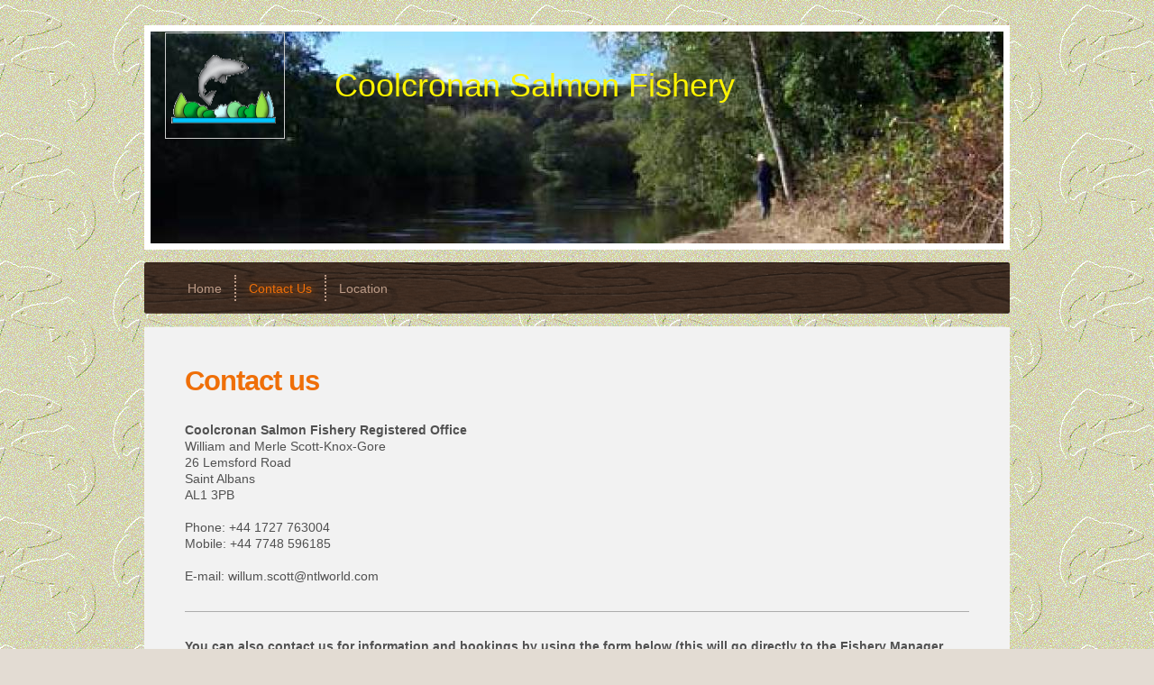

--- FILE ---
content_type: text/html; charset=UTF-8
request_url: http://www.salmonrod.com/contact-us/
body_size: 6432
content:
<!DOCTYPE html>
<html lang="en"  ><head prefix="og: http://ogp.me/ns# fb: http://ogp.me/ns/fb# business: http://ogp.me/ns/business#">
    <meta http-equiv="Content-Type" content="text/html; charset=utf-8"/>
    <meta name="generator" content="IONOS MyWebsite"/>
        
    <link rel="dns-prefetch" href="//cdn.website-start.de/"/>
    <link rel="dns-prefetch" href="//119.mod.mywebsite-editor.com"/>
    <link rel="dns-prefetch" href="https://119.sb.mywebsite-editor.com/"/>
    <link rel="shortcut icon" href="//cdn.website-start.de/favicon.ico"/>
        <title>Coolcronan Home Page - Contact Us</title>
    <style type="text/css">@media screen and (max-device-width: 1024px) {.diyw a.switchViewWeb {display: inline !important;}}</style>
    <style type="text/css">@media screen and (min-device-width: 1024px) {
            .mediumScreenDisabled { display:block }
            .smallScreenDisabled { display:block }
        }
        @media screen and (max-device-width: 1024px) { .mediumScreenDisabled { display:none } }
        @media screen and (max-device-width: 568px) { .smallScreenDisabled { display:none } }
                @media screen and (min-width: 1024px) {
            .mobilepreview .mediumScreenDisabled { display:block }
            .mobilepreview .smallScreenDisabled { display:block }
        }
        @media screen and (max-width: 1024px) { .mobilepreview .mediumScreenDisabled { display:none } }
        @media screen and (max-width: 568px) { .mobilepreview .smallScreenDisabled { display:none } }</style>
    <meta name="viewport" content="width=device-width, initial-scale=1, maximum-scale=1, minimal-ui"/>

<meta name="format-detection" content="telephone=no"/>
        <meta name="keywords" content="Contact"/>
            <meta name="description" content="Contact details for , Saint Albans including telephone and E-mail"/>
            <meta name="robots" content="index,follow"/>
        <link href="//cdn.website-start.de/templates/2023/style.css?1758547156484" rel="stylesheet" type="text/css"/>
    <link href="http://www.salmonrod.com/s/style/theming.css?1707260362" rel="stylesheet" type="text/css"/>
    <link href="//cdn.website-start.de/app/cdn/min/group/web.css?1758547156484" rel="stylesheet" type="text/css"/>
<link href="//cdn.website-start.de/app/cdn/min/moduleserver/css/en_GB/common,form,facebook,shoppingbasket?1758547156484" rel="stylesheet" type="text/css"/>
    <link href="//cdn.website-start.de/app/cdn/min/group/mobilenavigation.css?1758547156484" rel="stylesheet" type="text/css"/>
    <link href="https://119.sb.mywebsite-editor.com/app/logstate2-css.php?site=233571868&amp;t=1766655150" rel="stylesheet" type="text/css"/>

<script type="text/javascript">
    /* <![CDATA[ */
var stagingMode = '';
    /* ]]> */
</script>
<script src="https://119.sb.mywebsite-editor.com/app/logstate-js.php?site=233571868&amp;t=1766655150"></script>

    <link href="//cdn.website-start.de/templates/2023/print.css?1758547156484" rel="stylesheet" media="print" type="text/css"/>
    <script type="text/javascript">
    /* <![CDATA[ */
    var systemurl = 'https://119.sb.mywebsite-editor.com/';
    var webPath = '/';
    var proxyName = '';
    var webServerName = 'www.salmonrod.com';
    var sslServerUrl = 'https://sslrelay.com/www.salmonrod.com';
    var nonSslServerUrl = 'http://www.salmonrod.com';
    var webserverProtocol = 'http://';
    var nghScriptsUrlPrefix = '//119.mod.mywebsite-editor.com';
    var sessionNamespace = 'DIY_SB';
    var jimdoData = {
        cdnUrl:  '//cdn.website-start.de/',
        messages: {
            lightBox: {
    image : 'Image',
    of: 'of'
}

        },
        isTrial: 0,
        pageId: 36989    };
    var script_basisID = "233571868";

    diy = window.diy || {};
    diy.web = diy.web || {};

        diy.web.jsBaseUrl = "//cdn.website-start.de/s/build/";

    diy.context = diy.context || {};
    diy.context.type = diy.context.type || 'web';
    /* ]]> */
</script>

<script type="text/javascript" src="//cdn.website-start.de/app/cdn/min/group/web.js?1758547156484" crossorigin="anonymous"></script><script type="text/javascript" src="//cdn.website-start.de/s/build/web.bundle.js?1758547156484" crossorigin="anonymous"></script><script type="text/javascript" src="//cdn.website-start.de/app/cdn/min/group/mobilenavigation.js?1758547156484" crossorigin="anonymous"></script><script src="//cdn.website-start.de/app/cdn/min/moduleserver/js/en_GB/common,form,facebook,shoppingbasket?1758547156484"></script>
<script type="text/javascript" src="https://cdn.website-start.de/proxy/apps/static/resource/dependencies/"></script><script type="text/javascript">
                    if (typeof require !== 'undefined') {
                        require.config({
                            waitSeconds : 10,
                            baseUrl : 'https://cdn.website-start.de/proxy/apps/static/js/'
                        });
                    }
                </script><script type="text/javascript" src="//cdn.website-start.de/app/cdn/min/group/pfcsupport.js?1758547156484" crossorigin="anonymous"></script>    <meta property="og:type" content="business.business"/>
    <meta property="og:url" content="http://www.salmonrod.com/contact-us/"/>
    <meta property="og:title" content="Coolcronan Home Page - Contact Us"/>
            <meta property="og:description" content="Contact details for , Saint Albans including telephone and E-mail"/>
                <meta property="og:image" content="http://www.salmonrod.com/s/misc/logo.gif?t=1761163119"/>
        <meta property="business:contact_data:country_name" content="United Kingdom"/>
    
    <meta property="business:contact_data:locality" content="Saint Albans"/>
    
    <meta property="business:contact_data:email" content="willum.scott@ntlworld.com"/>
    <meta property="business:contact_data:postal_code" content="AL1 3PB"/>
    <meta property="business:contact_data:phone_number" content=" +44 01440 1727763004"/>
    
    
</head>


<body class="body diyBgActive  cc-pagemode-default diyfeNoSidebar diy-market-en_GB" data-pageid="36989" id="page-36989">
    
    <div class="diyw">
        <div class="diyweb diywebClark">
	<div class=" diyfeMobileNav">
		
<nav id="diyfeMobileNav" class="diyfeCA diyfeCA2" role="navigation">
    <a title="Expand/collapse navigation">Expand/collapse navigation</a>
    <ul class="mainNav1"><li class=" hasSubNavigation"><a data-page-id="36987" href="http://www.salmonrod.com/" class=" level_1"><span>Home</span></a></li><li class="current hasSubNavigation"><a data-page-id="36989" href="http://www.salmonrod.com/contact-us/" class="current level_1"><span>Contact Us</span></a></li><li class=" hasSubNavigation"><a data-page-id="36990" href="http://www.salmonrod.com/location/" class=" level_1"><span>Location</span></a></li></ul></nav>
	</div>
	<div class="diywebContainer">
		<div class="diywebEmotionHeader">
			<div class="diywebLiveArea">
				
<style type="text/css" media="all">
.diyw div#emotion-header {
        max-width: 946px;
        max-height: 235px;
                background: #EEEEEE;
    }

.diyw div#emotion-header-title-bg {
    left: 0%;
    top: 20%;
    width: 100%;
    height: 19%;

    background-color: #FFFFFF;
    opacity: 0.50;
    filter: alpha(opacity = 50);
    display: none;}
.diyw img#emotion-header-logo {
    left: 1.72%;
    top: 0.50%;
    background: transparent;
            width: 13.85%;
        height: 49.36%;
                border: 1px solid #CCCCCC;
        padding: 0px;
        }

.diyw div#emotion-header strong#emotion-header-title {
    left: 5%;
    top: 20%;
    color: #fcf302;
        font: normal normal 36px/120% 'Arial Black', Gadget, sans-serif;
}

.diyw div#emotion-no-bg-container{
    max-height: 235px;
}

.diyw div#emotion-no-bg-container .emotion-no-bg-height {
    margin-top: 24.84%;
}
</style>
<div id="emotion-header" data-action="loadView" data-params="active" data-imagescount="9">
            <img src="http://www.salmonrod.com/s/img/emotionheader.jpg?1458325454.946px.235px" id="emotion-header-img" alt=""/>
            
        <div id="ehSlideshowPlaceholder">
            <div id="ehSlideShow">
                <div class="slide-container">
                                        <div style="background-color: #EEEEEE">
                            <img src="http://www.salmonrod.com/s/img/emotionheader.jpg?1458325454.946px.235px" alt=""/>
                        </div>
                                    </div>
            </div>
        </div>


        <script type="text/javascript">
        //<![CDATA[
                diy.module.emotionHeader.slideShow.init({ slides: [{"url":"http:\/\/www.salmonrod.com\/s\/img\/emotionheader.jpg?1458325454.946px.235px","image_alt":"","bgColor":"#EEEEEE"},{"url":"http:\/\/www.salmonrod.com\/s\/img\/emotionheader_1.jpg?1458325454.946px.235px","image_alt":"","bgColor":"#EEEEEE"},{"url":"http:\/\/www.salmonrod.com\/s\/img\/emotionheader_2.jpg?1458325454.946px.235px","image_alt":"","bgColor":"#EEEEEE"},{"url":"http:\/\/www.salmonrod.com\/s\/img\/emotionheader_3.jpg?1458325454.946px.235px","image_alt":"","bgColor":"#EEEEEE"},{"url":"http:\/\/www.salmonrod.com\/s\/img\/emotionheader_4.jpg?1458325454.946px.235px","image_alt":"","bgColor":"#EEEEEE"},{"url":"http:\/\/www.salmonrod.com\/s\/img\/emotionheader_5.jpg?1458325454.946px.235px","image_alt":"","bgColor":"#EEEEEE"},{"url":"http:\/\/www.salmonrod.com\/s\/img\/emotionheader_6.jpg?1458325454.946px.235px","image_alt":"","bgColor":"#EEEEEE"},{"url":"http:\/\/www.salmonrod.com\/s\/img\/emotionheader_7.jpg?1458325454.946px.235px","image_alt":"","bgColor":"#EEEEEE"},{"url":"http:\/\/www.salmonrod.com\/s\/img\/emotionheader_8.jpg?1458325454.946px.235px","image_alt":"","bgColor":"#EEEEEE"}] });
        //]]>
        </script>

    
                        <a href="http://www.salmonrod.com/">
        
                    <img id="emotion-header-logo" src="http://www.salmonrod.com/s/misc/logo.gif?t=1761163119" alt=""/>
        
                    </a>
            
    
            <strong id="emotion-header-title" style="text-align: left">Coolcronan Salmon Fishery</strong>
                    <div class="notranslate">
                <svg xmlns="http://www.w3.org/2000/svg" version="1.1" id="emotion-header-title-svg" viewBox="0 0 946 235" preserveAspectRatio="xMinYMin meet"><text style="font-family:'Arial Black', Gadget, sans-serif;font-size:36px;font-style:normal;font-weight:normal;fill:#fcf302;line-height:1.2em;"><tspan x="0" style="text-anchor: start" dy="0.95em">Coolcronan Salmon Fishery</tspan></text></svg>
            </div>
            
    
    <script type="text/javascript">
    //<![CDATA[
    (function ($) {
        function enableSvgTitle() {
                        var titleSvg = $('svg#emotion-header-title-svg'),
                titleHtml = $('#emotion-header-title'),
                emoWidthAbs = 946,
                emoHeightAbs = 235,
                offsetParent,
                titlePosition,
                svgBoxWidth,
                svgBoxHeight;

                        if (titleSvg.length && titleHtml.length) {
                offsetParent = titleHtml.offsetParent();
                titlePosition = titleHtml.position();
                svgBoxWidth = titleHtml.width();
                svgBoxHeight = titleHtml.height();

                                titleSvg.get(0).setAttribute('viewBox', '0 0 ' + svgBoxWidth + ' ' + svgBoxHeight);
                titleSvg.css({
                   left: Math.roundTo(100 * titlePosition.left / offsetParent.width(), 3) + '%',
                   top: Math.roundTo(100 * titlePosition.top / offsetParent.height(), 3) + '%',
                   width: Math.roundTo(100 * svgBoxWidth / emoWidthAbs, 3) + '%',
                   height: Math.roundTo(100 * svgBoxHeight / emoHeightAbs, 3) + '%'
                });

                titleHtml.css('visibility','hidden');
                titleSvg.css('visibility','visible');
            }
        }

        
            var posFunc = function($, overrideSize) {
                var elems = [], containerWidth, containerHeight;
                                    elems.push({
                        selector: '#emotion-header-title',
                        overrideSize: true,
                        horPos: 40.56,
                        vertPos: 20                    });
                    lastTitleWidth = $('#emotion-header-title').width();
                                                elems.push({
                    selector: '#emotion-header-title-bg',
                    horPos: 0,
                    vertPos: 24.74                });
                                
                containerWidth = parseInt('946');
                containerHeight = parseInt('235');

                for (var i = 0; i < elems.length; ++i) {
                    var el = elems[i],
                        $el = $(el.selector),
                        pos = {
                            left: el.horPos,
                            top: el.vertPos
                        };
                    if (!$el.length) continue;
                    var anchorPos = $el.anchorPosition();
                    anchorPos.$container = $('#emotion-header');

                    if (overrideSize === true || el.overrideSize === true) {
                        anchorPos.setContainerSize(containerWidth, containerHeight);
                    } else {
                        anchorPos.setContainerSize(null, null);
                    }

                    var pxPos = anchorPos.fromAnchorPosition(pos),
                        pcPos = anchorPos.toPercentPosition(pxPos);

                    var elPos = {};
                    if (!isNaN(parseFloat(pcPos.top)) && isFinite(pcPos.top)) {
                        elPos.top = pcPos.top + '%';
                    }
                    if (!isNaN(parseFloat(pcPos.left)) && isFinite(pcPos.left)) {
                        elPos.left = pcPos.left + '%';
                    }
                    $el.css(elPos);
                }

                // switch to svg title
                enableSvgTitle();
            };

                        var $emotionImg = jQuery('#emotion-header-img');
            if ($emotionImg.length > 0) {
                // first position the element based on stored size
                posFunc(jQuery, true);

                // trigger reposition using the real size when the element is loaded
                var ehLoadEvTriggered = false;
                $emotionImg.one('load', function(){
                    posFunc(jQuery);
                    ehLoadEvTriggered = true;
                                        diy.module.emotionHeader.slideShow.start();
                                    }).each(function() {
                                        if(this.complete || typeof this.complete === 'undefined') {
                        jQuery(this).load();
                    }
                });

                                noLoadTriggeredTimeoutId = setTimeout(function() {
                    if (!ehLoadEvTriggered) {
                        posFunc(jQuery);
                    }
                    window.clearTimeout(noLoadTriggeredTimeoutId)
                }, 5000);//after 5 seconds
            } else {
                jQuery(function(){
                    posFunc(jQuery);
                });
            }

                        if (jQuery.isBrowser && jQuery.isBrowser.ie8) {
                var longTitleRepositionCalls = 0;
                longTitleRepositionInterval = setInterval(function() {
                    if (lastTitleWidth > 0 && lastTitleWidth != jQuery('#emotion-header-title').width()) {
                        posFunc(jQuery);
                    }
                    longTitleRepositionCalls++;
                    // try this for 5 seconds
                    if (longTitleRepositionCalls === 5) {
                        window.clearInterval(longTitleRepositionInterval);
                    }
                }, 1000);//each 1 second
            }

            }(jQuery));
    //]]>
    </script>

    </div>

			</div>
		</div>
		<div class="diywebHeader">
			<div class="diywebNav diywebNavMain diywebNav1">
				<div class="diywebLiveArea diyfeCA diyfeCA2">
					<div class="webnavigation"><ul id="mainNav1" class="mainNav1"><li class="navTopItemGroup_1"><a data-page-id="36987" href="http://www.salmonrod.com/" class="level_1"><span>Home</span></a></li><li class="navTopItemGroup_2"><a data-page-id="36989" href="http://www.salmonrod.com/contact-us/" class="current level_1"><span>Contact Us</span></a></li><li class="navTopItemGroup_3"><a data-page-id="36990" href="http://www.salmonrod.com/location/" class="level_1"><span>Location</span></a></li></ul></div>
				</div>
			</div>
		</div>
		<div class="diywebContent diyfeCA diyfeCA1">
			<div class="diywebLiveArea">
				<div class="diywebMain">

					<div class="diywebGutter">
						
        <div id="content_area">
        	<div id="content_start"></div>
        	
        
        <div id="matrix_90263" class="sortable-matrix" data-matrixId="90263"><div class="n module-type-header diyfeLiveArea "> <h1><span class="diyfeDecoration">Contact us</span></h1> </div><div class="n module-type-text diyfeLiveArea "> <p><strong>Coolcronan Salmon Fishery Registered Office</strong></p>
<p>William and Merle Scott-Knox-Gore</p>
<p><span itemscope="" itemtype="http://schema.org/Organization"><span itemprop="address" itemscope="" itemtype="http://schema.org/PostalAddress"><span itemprop="streetAddress">26 Lemsford Road</span></span></span></p>
<p><span itemscope="" itemtype="http://schema.org/Organization"><span itemprop="address" itemscope="" itemtype="http://schema.org/PostalAddress"><span itemprop="addressLocality">Saint Albans</span></span></span></p>
<p><span itemscope="" itemtype="http://schema.org/Organization"><span itemprop="address" itemscope="" itemtype="http://schema.org/PostalAddress"><span itemprop="postalCode">AL1 3PB</span></span></span><br/>
<br/>
Phone: +44 1727 763004</p>
<p>Mobile: +44 7748 596185<br/>
<br/>
E-mail: <span itemscope="" itemtype="http://schema.org/Organization"><span itemprop="email">willum.scott@ntlworld.com</span></span></p> </div><div class="n module-type-hr diyfeLiveArea "> <div style="padding: 0px 0px">
    <div class="hr"></div>
</div>
 </div><div class="n module-type-remoteModule-form diyfeLiveArea ">             <div id="modul_630627_content"><div id="NGH630627__main">
<div class="form-success">
    <div class="h1">
        Your form message has been successfully sent.    </div>
    <div class="form-success-text">
        You have entered the following data:    </div>
    <br/>
    <div class="form-success-content">

    </div>
</div>

<div class="form-headline">
    <strong>You can also contact us for information and bookings by using the form below (this will go directly to the Fishery Manager Nick Cousins):-</strong>
    <br/><br/>
</div>

<div class="form-errors">
    <div class="form-errors-title">
        Please correct your input in the following fields:    </div>
    <ul> </ul>
</div>

<div class="form-error-send error">
    <div class="form-errors-title">
        Error while sending the form.  Please try again later.    </div>
</div>

<form class="nform" data-form-id="630627">

    <div class="form-item-zone form-item-zone-text">

        <div class="form-item form-item-first form-item-text ">
            <label for="mod-form-630627-text-163465">
                <span>Name:</span> *            </label>
            <input class="single" data-field-required="true" data-field-id="163465" type="text" id="mod-form-630627-text-163465" name="mod-form-630627-text-163465"/>
        </div>
    
        <div class="form-item form-item-text ">
            <label for="mod-form-630627-text-163468">
                <span>E-mail address:</span> *            </label>
            <input class="single" data-field-email="true" data-field-required="true" data-field-id="163468" type="text" id="mod-form-630627-text-163468" name="mod-form-630627-text-163468"/>
        </div>
    
        <div class="form-item form-item-text ">
            <label for="mod-form-630627-text-163469">
                <span>Telephone/mobile:</span>             </label>
            <input class="single" data-field-id="163469" type="text" id="mod-form-630627-text-163469" name="mod-form-630627-text-163469"/>
        </div>
    </div><div class="form-item-zone form-item-zone-checkbox">
</div><div class="form-item-zone form-item-zone-textarea">

        <div class="form-item form-item-first form-item-textarea ">
            <label for="mod-form-630627-textarea-163473">
                <span>Message:</span> *            </label>
            <textarea data-field-required="true" data-field-id="163473" id="mod-form-630627-textarea-163473" name="mod-form-630627-textarea-163473"></textarea>
        </div>
    </div>
                        <label><strong>Captcha (spam protection code):  *</strong></label>
            <div id="cap-container-a96494b326fb73f50a136f97f0bdf8f3">
            </div>

            <script>
                jQuery(function() {
                    window.diy.ux.Cap2.create(jQuery('#cap-container-a96494b326fb73f50a136f97f0bdf8f3'), 'a96494b326fb73f50a136f97f0bdf8f3');
                });
            </script>
                <br/>

    
    
    
        
        <p class="note">
        <strong class="alert">Note</strong>: 
        Fields marked with <em>*</em> are required</p>
        
    
    <input type="submit" name="mod-form-submit" value="Send form"/>
            <div class="form-no-ssl-warning">Please be aware that the contents of this form are not encrypted</div>
    </form>
</div>
</div><script>/* <![CDATA[ */var __NGHModuleInstanceData630627 = __NGHModuleInstanceData630627 || {};__NGHModuleInstanceData630627.server = 'http://119.mod.mywebsite-editor.com';__NGHModuleInstanceData630627.data_web = {};var m = mm[630627] = new Form(630627,9343,'form');if (m.initView_main != null) m.initView_main();/* ]]> */</script>
         </div></div>
        
        
        </div>
					</div>
				</div>
				<div class="diywebSecondary diyfeCA diyfeCA3">
					<div class="diywebNav diywebNav23">
						<div class="diywebGutter">
							<div class="webnavigation"></div>
						</div>
					</div>
					<div class="diywebSidebar">
						<div class="diywebGutter">
							
						</div>
					</div><!-- .diywebSidebar -->
				</div><!-- .diywebSecondary -->
			</div>
		</div><!-- .diywebContent -->
		<div class="diywebFooter diyfeCA diyfeCA2">
			<div class="diywebLiveArea">
				<div id="contentfooter">
    <div class="leftrow">
                        <a rel="nofollow" href="javascript:window.print();">
                    <img class="inline" height="14" width="18" src="//cdn.website-start.de/s/img/cc/printer.gif" alt=""/>
                    Print                </a> <span class="footer-separator">|</span>
                <a href="http://www.salmonrod.com/sitemap/">Sitemap</a>
                        <br/> © William Scott-Knox-Gore
            </div>
    <script type="text/javascript">
        window.diy.ux.Captcha.locales = {
            generateNewCode: 'Generate new code',
            enterCode: 'Please enter the code'
        };
        window.diy.ux.Cap2.locales = {
            generateNewCode: 'Generate new code',
            enterCode: 'Please enter the code'
        };
    </script>
    <div class="rightrow">
                    <span class="loggedout">
                <a rel="nofollow" id="login" href="https://login.1and1-editor.com/233571868/www.salmonrod.com/gb?pageId=36989">
                    Login                </a>
            </span>
                <p><a class="diyw switchViewWeb" href="javascript:switchView('desktop');">Web View</a><a class="diyw switchViewMobile" href="javascript:switchView('mobile');">Mobile View</a></p>
                <span class="loggedin">
            <a rel="nofollow" id="logout" href="https://119.sb.mywebsite-editor.com/app/cms/logout.php">Logout</a> <span class="footer-separator">|</span>
            <a rel="nofollow" id="edit" href="https://119.sb.mywebsite-editor.com/app/233571868/36989/">Edit page</a>
        </span>
    </div>
</div>
            <div id="loginbox" class="hidden">
                <script type="text/javascript">
                    /* <![CDATA[ */
                    function forgotpw_popup() {
                        var url = 'https://password.1and1.co.uk/xml/request/RequestStart';
                        fenster = window.open(url, "fenster1", "width=600,height=400,status=yes,scrollbars=yes,resizable=yes");
                        // IE8 doesn't return the window reference instantly or at all.
                        // It may appear the call failed and fenster is null
                        if (fenster && fenster.focus) {
                            fenster.focus();
                        }
                    }
                    /* ]]> */
                </script>
                                <img class="logo" src="//cdn.website-start.de/s/img/logo.gif" alt="IONOS" title="IONOS"/>

                <div id="loginboxOuter"></div>
            </div>
        

			</div>
		</div><!-- .diywebFooter -->
	</div><!-- .diywebContainer -->
</div><!-- .diyweb -->    </div>

    
    </body>


<!-- rendered at Wed, 22 Oct 2025 20:58:40 +0100 -->
</html>
